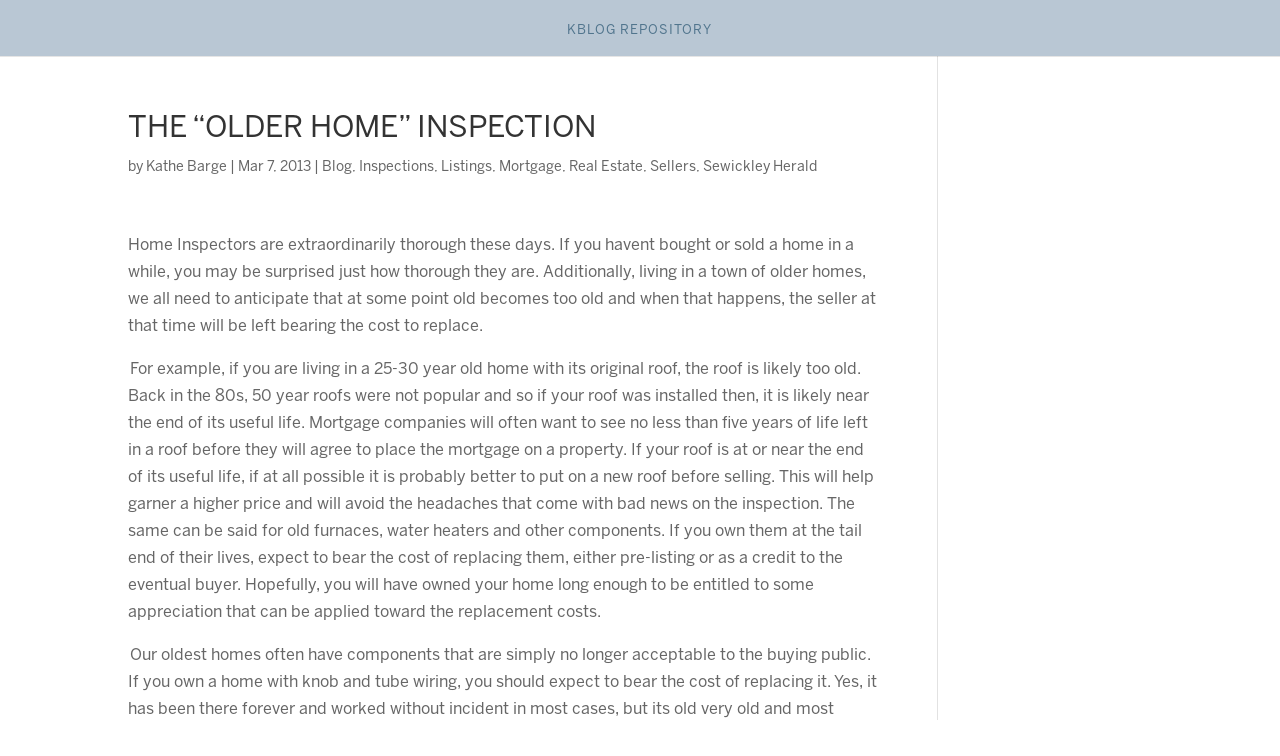

--- FILE ---
content_type: text/css
request_url: https://staging.kathebarge.com/wp-content/uploads/useanyfont/uaf.css?ver=1675714718
body_size: 42
content:
				@font-face {
					font-family: 'great-vibes';
					src: url('/wp-content/uploads/useanyfont/170302040547Great-Vibes.woff') format('woff');
					  font-display: auto;
				}

				.great-vibes{font-family: 'great-vibes' !important;}

		

--- FILE ---
content_type: text/css
request_url: https://staging.kathebarge.com/wp-content/themes/Divi-child/style.css?ver=4.20.2
body_size: 116
content:
/*
Theme Name: Divi Child
Theme URI: http://www.elegantthemes.com/gallery/divi/
Description: Smart. Flexible. Beautiful. Divi is the most powerful theme in our collection.
Author: Elegant Themes
Author URI: http://www.elegantthemes.com
Template: Divi
Version: 2.7.3
*/

@import url("../Divi/style.css");


/* =Theme customization starts here
-------------------------------------------------------------- */



--- FILE ---
content_type: text/plain
request_url: https://www.google-analytics.com/j/collect?v=1&_v=j102&a=1927784471&t=pageview&_s=1&dl=https%3A%2F%2Fstaging.kathebarge.com%2Fthe-older-home-inspection%2F&ul=en-us%40posix&dt=The%20%22Older%20Home%22%20Inspection%20%7C%20https%3A%2F%2Fkathebarge.com&sr=1280x720&vp=1280x720&_u=IEBAAEABAAAAACAAI~&jid=19272362&gjid=1609338456&cid=1373327084.1768273329&tid=UA-102703782-1&_gid=790299856.1768273329&_r=1&_slc=1&z=388961978
body_size: -453
content:
2,cG-2R6ESKZSQE